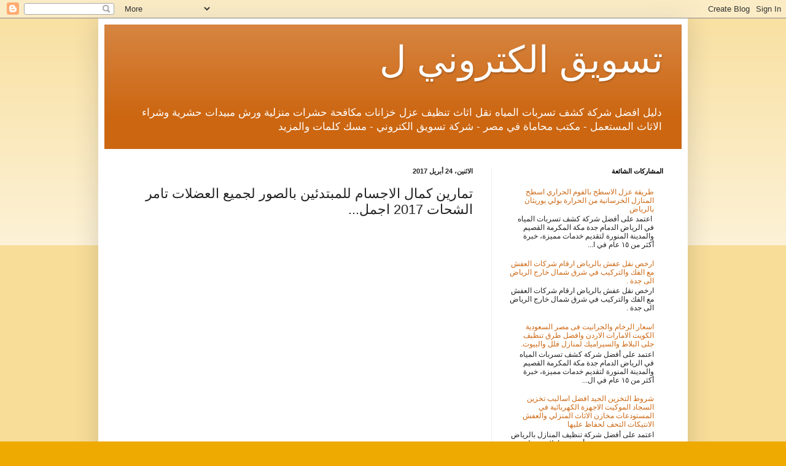

--- FILE ---
content_type: text/html; charset=UTF-8
request_url: https://waterleaksriyadh.blogspot.com/2017/04/2017_24.html
body_size: 15047
content:
<!DOCTYPE html>
<html class='v2' dir='rtl' lang='ar'>
<head>
<link href='https://www.blogger.com/static/v1/widgets/2370241452-css_bundle_v2_rtl.css' rel='stylesheet' type='text/css'/>
<meta content='width=1100' name='viewport'/>
<meta content='text/html; charset=UTF-8' http-equiv='Content-Type'/>
<meta content='blogger' name='generator'/>
<link href='https://waterleaksriyadh.blogspot.com/favicon.ico' rel='icon' type='image/x-icon'/>
<link href='https://waterleaksriyadh.blogspot.com/2017/04/2017_24.html' rel='canonical'/>
<link rel="alternate" type="application/atom+xml" title="تسويق الكتروني ل - Atom" href="https://waterleaksriyadh.blogspot.com/feeds/posts/default" />
<link rel="alternate" type="application/rss+xml" title="تسويق الكتروني ل - RSS" href="https://waterleaksriyadh.blogspot.com/feeds/posts/default?alt=rss" />
<link rel="service.post" type="application/atom+xml" title="تسويق الكتروني ل - Atom" href="https://www.blogger.com/feeds/1542824480455428508/posts/default" />

<link rel="alternate" type="application/atom+xml" title="تسويق الكتروني ل - Atom" href="https://waterleaksriyadh.blogspot.com/feeds/8505269837463202606/comments/default" />
<!--Can't find substitution for tag [blog.ieCssRetrofitLinks]-->
<link href='https://i.ytimg.com/vi/-N1k0g27hGw/hqdefault.jpg' rel='image_src'/>
<meta content='https://waterleaksriyadh.blogspot.com/2017/04/2017_24.html' property='og:url'/>
<meta content='تمارين كمال الاجسام للمبتدئين بالصور لجميع العضلات تامر الشحات 2017 اجمل...' property='og:title'/>
<meta content='دليل افضل شركة كشف تسربات المياه نقل اثاث تنظيف عزل خزانات مكافحة حشرات' property='og:description'/>
<meta content='https://lh3.googleusercontent.com/blogger_img_proxy/AEn0k_sHwTAcAdg2GXr75R_E2OSzZJ7NvlrpYRpEXVXbN_X4kLId2hI-RMz-3NoqilScX7xxSbSzU05Vf2h-1kQ0cn-sckOy2FQV2YApUpvtkY30GSCV6Q=w1200-h630-n-k-no-nu' property='og:image'/>
<title>تسويق الكتروني ل: تمارين كمال الاجسام للمبتدئين بالصور لجميع العضلات تامر الشحات 2017 اجمل...</title>
<style id='page-skin-1' type='text/css'><!--
/*
-----------------------------------------------
Blogger Template Style
Name:     Simple
Designer: Blogger
URL:      www.blogger.com
----------------------------------------------- */
/* Content
----------------------------------------------- */
body {
font: normal normal 12px Arial, Tahoma, Helvetica, FreeSans, sans-serif;
color: #222222;
background: #eeaa00 none repeat scroll top left;
padding: 0 40px 40px 40px;
}
html body .region-inner {
min-width: 0;
max-width: 100%;
width: auto;
}
h2 {
font-size: 22px;
}
a:link {
text-decoration:none;
color: #cc6611;
}
a:visited {
text-decoration:none;
color: #888888;
}
a:hover {
text-decoration:underline;
color: #ff9900;
}
.body-fauxcolumn-outer .fauxcolumn-inner {
background: transparent url(https://resources.blogblog.com/blogblog/data/1kt/simple/body_gradient_tile_light.png) repeat scroll top left;
_background-image: none;
}
.body-fauxcolumn-outer .cap-top {
position: absolute;
z-index: 1;
height: 400px;
width: 100%;
}
.body-fauxcolumn-outer .cap-top .cap-left {
width: 100%;
background: transparent url(https://resources.blogblog.com/blogblog/data/1kt/simple/gradients_light.png) repeat-x scroll top left;
_background-image: none;
}
.content-outer {
-moz-box-shadow: 0 0 40px rgba(0, 0, 0, .15);
-webkit-box-shadow: 0 0 5px rgba(0, 0, 0, .15);
-goog-ms-box-shadow: 0 0 10px #333333;
box-shadow: 0 0 40px rgba(0, 0, 0, .15);
margin-bottom: 1px;
}
.content-inner {
padding: 10px 10px;
}
.content-inner {
background-color: #ffffff;
}
/* Header
----------------------------------------------- */
.header-outer {
background: #cc6611 url(//www.blogblog.com/1kt/simple/gradients_light.png) repeat-x scroll 0 -400px;
_background-image: none;
}
.Header h1 {
font: normal normal 60px Arial, Tahoma, Helvetica, FreeSans, sans-serif;
color: #ffffff;
text-shadow: 1px 2px 3px rgba(0, 0, 0, .2);
}
.Header h1 a {
color: #ffffff;
}
.Header .description {
font-size: 140%;
color: #ffffff;
}
.header-inner .Header .titlewrapper {
padding: 22px 30px;
}
.header-inner .Header .descriptionwrapper {
padding: 0 30px;
}
/* Tabs
----------------------------------------------- */
.tabs-inner .section:first-child {
border-top: 0 solid #eeeeee;
}
.tabs-inner .section:first-child ul {
margin-top: -0;
border-top: 0 solid #eeeeee;
border-left: 0 solid #eeeeee;
border-right: 0 solid #eeeeee;
}
.tabs-inner .widget ul {
background: #f5f5f5 url(https://resources.blogblog.com/blogblog/data/1kt/simple/gradients_light.png) repeat-x scroll 0 -800px;
_background-image: none;
border-bottom: 1px solid #eeeeee;
margin-top: 0;
margin-left: -30px;
margin-right: -30px;
}
.tabs-inner .widget li a {
display: inline-block;
padding: .6em 1em;
font: normal normal 14px Arial, Tahoma, Helvetica, FreeSans, sans-serif;
color: #999999;
border-right: 1px solid #ffffff;
border-left: 1px solid #eeeeee;
}
.tabs-inner .widget li:first-child a {
border-right: none;
}
.tabs-inner .widget li.selected a, .tabs-inner .widget li a:hover {
color: #000000;
background-color: #eeeeee;
text-decoration: none;
}
/* Columns
----------------------------------------------- */
.main-outer {
border-top: 0 solid #eeeeee;
}
.fauxcolumn-left-outer .fauxcolumn-inner {
border-right: 1px solid #eeeeee;
}
.fauxcolumn-right-outer .fauxcolumn-inner {
border-left: 1px solid #eeeeee;
}
/* Headings
----------------------------------------------- */
div.widget > h2,
div.widget h2.title {
margin: 0 0 1em 0;
font: normal bold 11px Arial, Tahoma, Helvetica, FreeSans, sans-serif;
color: #000000;
}
/* Widgets
----------------------------------------------- */
.widget .zippy {
color: #999999;
text-shadow: 2px 2px 1px rgba(0, 0, 0, .1);
}
.widget .popular-posts ul {
list-style: none;
}
/* Posts
----------------------------------------------- */
h2.date-header {
font: normal bold 11px Arial, Tahoma, Helvetica, FreeSans, sans-serif;
}
.date-header span {
background-color: transparent;
color: #222222;
padding: inherit;
letter-spacing: inherit;
margin: inherit;
}
.main-inner {
padding-top: 30px;
padding-bottom: 30px;
}
.main-inner .column-center-inner {
padding: 0 15px;
}
.main-inner .column-center-inner .section {
margin: 0 15px;
}
.post {
margin: 0 0 25px 0;
}
h3.post-title, .comments h4 {
font: normal normal 22px Arial, Tahoma, Helvetica, FreeSans, sans-serif;
margin: .75em 0 0;
}
.post-body {
font-size: 110%;
line-height: 1.4;
position: relative;
}
.post-body img, .post-body .tr-caption-container, .Profile img, .Image img,
.BlogList .item-thumbnail img {
padding: 2px;
background: #ffffff;
border: 1px solid #eeeeee;
-moz-box-shadow: 1px 1px 5px rgba(0, 0, 0, .1);
-webkit-box-shadow: 1px 1px 5px rgba(0, 0, 0, .1);
box-shadow: 1px 1px 5px rgba(0, 0, 0, .1);
}
.post-body img, .post-body .tr-caption-container {
padding: 5px;
}
.post-body .tr-caption-container {
color: #222222;
}
.post-body .tr-caption-container img {
padding: 0;
background: transparent;
border: none;
-moz-box-shadow: 0 0 0 rgba(0, 0, 0, .1);
-webkit-box-shadow: 0 0 0 rgba(0, 0, 0, .1);
box-shadow: 0 0 0 rgba(0, 0, 0, .1);
}
.post-header {
margin: 0 0 1.5em;
line-height: 1.6;
font-size: 90%;
}
.post-footer {
margin: 20px -2px 0;
padding: 5px 10px;
color: #666666;
background-color: #f9f9f9;
border-bottom: 1px solid #eeeeee;
line-height: 1.6;
font-size: 90%;
}
#comments .comment-author {
padding-top: 1.5em;
border-top: 1px solid #eeeeee;
background-position: 0 1.5em;
}
#comments .comment-author:first-child {
padding-top: 0;
border-top: none;
}
.avatar-image-container {
margin: .2em 0 0;
}
#comments .avatar-image-container img {
border: 1px solid #eeeeee;
}
/* Comments
----------------------------------------------- */
.comments .comments-content .icon.blog-author {
background-repeat: no-repeat;
background-image: url([data-uri]);
}
.comments .comments-content .loadmore a {
border-top: 1px solid #999999;
border-bottom: 1px solid #999999;
}
.comments .comment-thread.inline-thread {
background-color: #f9f9f9;
}
.comments .continue {
border-top: 2px solid #999999;
}
/* Accents
---------------------------------------------- */
.section-columns td.columns-cell {
border-right: 1px solid #eeeeee;
}
.blog-pager {
background: transparent none no-repeat scroll top center;
}
.blog-pager-older-link, .home-link,
.blog-pager-newer-link {
background-color: #ffffff;
padding: 5px;
}
.footer-outer {
border-top: 0 dashed #bbbbbb;
}
/* Mobile
----------------------------------------------- */
body.mobile  {
background-size: auto;
}
.mobile .body-fauxcolumn-outer {
background: transparent none repeat scroll top left;
}
.mobile .body-fauxcolumn-outer .cap-top {
background-size: 100% auto;
}
.mobile .content-outer {
-webkit-box-shadow: 0 0 3px rgba(0, 0, 0, .15);
box-shadow: 0 0 3px rgba(0, 0, 0, .15);
}
.mobile .tabs-inner .widget ul {
margin-left: 0;
margin-right: 0;
}
.mobile .post {
margin: 0;
}
.mobile .main-inner .column-center-inner .section {
margin: 0;
}
.mobile .date-header span {
padding: 0.1em 10px;
margin: 0 -10px;
}
.mobile h3.post-title {
margin: 0;
}
.mobile .blog-pager {
background: transparent none no-repeat scroll top center;
}
.mobile .footer-outer {
border-top: none;
}
.mobile .main-inner, .mobile .footer-inner {
background-color: #ffffff;
}
.mobile-index-contents {
color: #222222;
}
.mobile-link-button {
background-color: #cc6611;
}
.mobile-link-button a:link, .mobile-link-button a:visited {
color: #ffffff;
}
.mobile .tabs-inner .section:first-child {
border-top: none;
}
.mobile .tabs-inner .PageList .widget-content {
background-color: #eeeeee;
color: #000000;
border-top: 1px solid #eeeeee;
border-bottom: 1px solid #eeeeee;
}
.mobile .tabs-inner .PageList .widget-content .pagelist-arrow {
border-right: 1px solid #eeeeee;
}

--></style>
<style id='template-skin-1' type='text/css'><!--
body {
min-width: 960px;
}
.content-outer, .content-fauxcolumn-outer, .region-inner {
min-width: 960px;
max-width: 960px;
_width: 960px;
}
.main-inner .columns {
padding-left: 0px;
padding-right: 310px;
}
.main-inner .fauxcolumn-center-outer {
left: 0px;
right: 310px;
/* IE6 does not respect left and right together */
_width: expression(this.parentNode.offsetWidth -
parseInt("0px") -
parseInt("310px") + 'px');
}
.main-inner .fauxcolumn-left-outer {
width: 0px;
}
.main-inner .fauxcolumn-right-outer {
width: 310px;
}
.main-inner .column-left-outer {
width: 0px;
right: 100%;
margin-left: -0px;
}
.main-inner .column-right-outer {
width: 310px;
margin-right: -310px;
}
#layout {
min-width: 0;
}
#layout .content-outer {
min-width: 0;
width: 800px;
}
#layout .region-inner {
min-width: 0;
width: auto;
}
body#layout div.add_widget {
padding: 8px;
}
body#layout div.add_widget a {
margin-left: 32px;
}
--></style>
<link href='https://www.blogger.com/dyn-css/authorization.css?targetBlogID=1542824480455428508&amp;zx=d34c1318-6109-41a6-be4e-a09fe645601c' media='none' onload='if(media!=&#39;all&#39;)media=&#39;all&#39;' rel='stylesheet'/><noscript><link href='https://www.blogger.com/dyn-css/authorization.css?targetBlogID=1542824480455428508&amp;zx=d34c1318-6109-41a6-be4e-a09fe645601c' rel='stylesheet'/></noscript>
<meta name='google-adsense-platform-account' content='ca-host-pub-1556223355139109'/>
<meta name='google-adsense-platform-domain' content='blogspot.com'/>

</head>
<body class='loading variant-bold'>
<div class='navbar section' id='navbar' name='Navbar'><div class='widget Navbar' data-version='1' id='Navbar1'><script type="text/javascript">
    function setAttributeOnload(object, attribute, val) {
      if(window.addEventListener) {
        window.addEventListener('load',
          function(){ object[attribute] = val; }, false);
      } else {
        window.attachEvent('onload', function(){ object[attribute] = val; });
      }
    }
  </script>
<div id="navbar-iframe-container"></div>
<script type="text/javascript" src="https://apis.google.com/js/platform.js"></script>
<script type="text/javascript">
      gapi.load("gapi.iframes:gapi.iframes.style.bubble", function() {
        if (gapi.iframes && gapi.iframes.getContext) {
          gapi.iframes.getContext().openChild({
              url: 'https://www.blogger.com/navbar/1542824480455428508?po\x3d8505269837463202606\x26origin\x3dhttps://waterleaksriyadh.blogspot.com',
              where: document.getElementById("navbar-iframe-container"),
              id: "navbar-iframe"
          });
        }
      });
    </script><script type="text/javascript">
(function() {
var script = document.createElement('script');
script.type = 'text/javascript';
script.src = '//pagead2.googlesyndication.com/pagead/js/google_top_exp.js';
var head = document.getElementsByTagName('head')[0];
if (head) {
head.appendChild(script);
}})();
</script>
</div></div>
<div class='body-fauxcolumns'>
<div class='fauxcolumn-outer body-fauxcolumn-outer'>
<div class='cap-top'>
<div class='cap-left'></div>
<div class='cap-right'></div>
</div>
<div class='fauxborder-left'>
<div class='fauxborder-right'></div>
<div class='fauxcolumn-inner'>
</div>
</div>
<div class='cap-bottom'>
<div class='cap-left'></div>
<div class='cap-right'></div>
</div>
</div>
</div>
<div class='content'>
<div class='content-fauxcolumns'>
<div class='fauxcolumn-outer content-fauxcolumn-outer'>
<div class='cap-top'>
<div class='cap-left'></div>
<div class='cap-right'></div>
</div>
<div class='fauxborder-left'>
<div class='fauxborder-right'></div>
<div class='fauxcolumn-inner'>
</div>
</div>
<div class='cap-bottom'>
<div class='cap-left'></div>
<div class='cap-right'></div>
</div>
</div>
</div>
<div class='content-outer'>
<div class='content-cap-top cap-top'>
<div class='cap-left'></div>
<div class='cap-right'></div>
</div>
<div class='fauxborder-left content-fauxborder-left'>
<div class='fauxborder-right content-fauxborder-right'></div>
<div class='content-inner'>
<header>
<div class='header-outer'>
<div class='header-cap-top cap-top'>
<div class='cap-left'></div>
<div class='cap-right'></div>
</div>
<div class='fauxborder-left header-fauxborder-left'>
<div class='fauxborder-right header-fauxborder-right'></div>
<div class='region-inner header-inner'>
<div class='header section' id='header' name='Header'><div class='widget Header' data-version='1' id='Header1'>
<div id='header-inner'>
<div class='titlewrapper'>
<h1 class='title'>
<a href='https://waterleaksriyadh.blogspot.com/'>
تسويق الكتروني ل
</a>
</h1>
</div>
<div class='descriptionwrapper'>
<p class='description'><span>دليل افضل شركة كشف تسربات المياه نقل اثاث تنظيف عزل خزانات مكافحة حشرات منزلية ورش مبيدات حشرية وشراء الاثاث المستعمل - مكتب محاماة في مصر - شركة تسويق الكتروني - مسك كلمات والمزيد</span></p>
</div>
</div>
</div></div>
</div>
</div>
<div class='header-cap-bottom cap-bottom'>
<div class='cap-left'></div>
<div class='cap-right'></div>
</div>
</div>
</header>
<div class='tabs-outer'>
<div class='tabs-cap-top cap-top'>
<div class='cap-left'></div>
<div class='cap-right'></div>
</div>
<div class='fauxborder-left tabs-fauxborder-left'>
<div class='fauxborder-right tabs-fauxborder-right'></div>
<div class='region-inner tabs-inner'>
<div class='tabs no-items section' id='crosscol' name='عبر الأعمدة'></div>
<div class='tabs no-items section' id='crosscol-overflow' name='Cross-Column 2'></div>
</div>
</div>
<div class='tabs-cap-bottom cap-bottom'>
<div class='cap-left'></div>
<div class='cap-right'></div>
</div>
</div>
<div class='main-outer'>
<div class='main-cap-top cap-top'>
<div class='cap-left'></div>
<div class='cap-right'></div>
</div>
<div class='fauxborder-left main-fauxborder-left'>
<div class='fauxborder-right main-fauxborder-right'></div>
<div class='region-inner main-inner'>
<div class='columns fauxcolumns'>
<div class='fauxcolumn-outer fauxcolumn-center-outer'>
<div class='cap-top'>
<div class='cap-left'></div>
<div class='cap-right'></div>
</div>
<div class='fauxborder-left'>
<div class='fauxborder-right'></div>
<div class='fauxcolumn-inner'>
</div>
</div>
<div class='cap-bottom'>
<div class='cap-left'></div>
<div class='cap-right'></div>
</div>
</div>
<div class='fauxcolumn-outer fauxcolumn-left-outer'>
<div class='cap-top'>
<div class='cap-left'></div>
<div class='cap-right'></div>
</div>
<div class='fauxborder-left'>
<div class='fauxborder-right'></div>
<div class='fauxcolumn-inner'>
</div>
</div>
<div class='cap-bottom'>
<div class='cap-left'></div>
<div class='cap-right'></div>
</div>
</div>
<div class='fauxcolumn-outer fauxcolumn-right-outer'>
<div class='cap-top'>
<div class='cap-left'></div>
<div class='cap-right'></div>
</div>
<div class='fauxborder-left'>
<div class='fauxborder-right'></div>
<div class='fauxcolumn-inner'>
</div>
</div>
<div class='cap-bottom'>
<div class='cap-left'></div>
<div class='cap-right'></div>
</div>
</div>
<!-- corrects IE6 width calculation -->
<div class='columns-inner'>
<div class='column-center-outer'>
<div class='column-center-inner'>
<div class='main section' id='main' name='رئيسي'><div class='widget Blog' data-version='1' id='Blog1'>
<div class='blog-posts hfeed'>

          <div class="date-outer">
        
<h2 class='date-header'><span>الاثنين&#1548; 24 أبريل 2017</span></h2>

          <div class="date-posts">
        
<div class='post-outer'>
<div class='post hentry uncustomized-post-template' itemprop='blogPost' itemscope='itemscope' itemtype='http://schema.org/BlogPosting'>
<meta content='https://i.ytimg.com/vi/-N1k0g27hGw/hqdefault.jpg' itemprop='image_url'/>
<meta content='1542824480455428508' itemprop='blogId'/>
<meta content='8505269837463202606' itemprop='postId'/>
<a name='8505269837463202606'></a>
<h3 class='post-title entry-title' itemprop='name'>
تمارين كمال الاجسام للمبتدئين بالصور لجميع العضلات تامر الشحات 2017 اجمل...
</h3>
<div class='post-header'>
<div class='post-header-line-1'></div>
</div>
<div class='post-body entry-content' id='post-body-8505269837463202606' itemprop='description articleBody'>
<div dir="rtl" style="text-align: right;" trbidi="on"><iframe allowfullscreen="" frameborder="0" height="344" src="https://www.youtube.com/embed/-N1k0g27hGw" width="459"></iframe></div>
<div style='clear: both;'></div>
</div>
<div class='post-footer'>
<div class='post-footer-line post-footer-line-1'>
<span class='post-author vcard'>
مرسلة بواسطة
<span class='fn' itemprop='author' itemscope='itemscope' itemtype='http://schema.org/Person'>
<meta content='https://www.blogger.com/profile/10904430436228844217' itemprop='url'/>
<a class='g-profile' href='https://www.blogger.com/profile/10904430436228844217' rel='author' title='author profile'>
<span itemprop='name'>tamer Ahmed</span>
</a>
</span>
</span>
<span class='post-timestamp'>
في
<meta content='https://waterleaksriyadh.blogspot.com/2017/04/2017_24.html' itemprop='url'/>
<a class='timestamp-link' href='https://waterleaksriyadh.blogspot.com/2017/04/2017_24.html' rel='bookmark' title='permanent link'><abbr class='published' itemprop='datePublished' title='2017-04-24T00:46:00-07:00'>12:46 ص</abbr></a>
</span>
<span class='post-comment-link'>
</span>
<span class='post-icons'>
<span class='item-control blog-admin pid-2047430192'>
<a href='https://www.blogger.com/post-edit.g?blogID=1542824480455428508&postID=8505269837463202606&from=pencil' title='تعديل الرسالة'>
<img alt='' class='icon-action' height='18' src='https://resources.blogblog.com/img/icon18_edit_allbkg.gif' width='18'/>
</a>
</span>
</span>
<div class='post-share-buttons goog-inline-block'>
<a class='goog-inline-block share-button sb-email' href='https://www.blogger.com/share-post.g?blogID=1542824480455428508&postID=8505269837463202606&target=email' target='_blank' title='إرسال بالبريد الإلكتروني'><span class='share-button-link-text'>إرسال بالبريد الإلكتروني</span></a><a class='goog-inline-block share-button sb-blog' href='https://www.blogger.com/share-post.g?blogID=1542824480455428508&postID=8505269837463202606&target=blog' onclick='window.open(this.href, "_blank", "height=270,width=475"); return false;' target='_blank' title='كتابة مدونة حول هذه المشاركة'><span class='share-button-link-text'>كتابة مدونة حول هذه المشاركة</span></a><a class='goog-inline-block share-button sb-twitter' href='https://www.blogger.com/share-post.g?blogID=1542824480455428508&postID=8505269837463202606&target=twitter' target='_blank' title='‏المشاركة على X'><span class='share-button-link-text'>&#8207;المشاركة على X</span></a><a class='goog-inline-block share-button sb-facebook' href='https://www.blogger.com/share-post.g?blogID=1542824480455428508&postID=8505269837463202606&target=facebook' onclick='window.open(this.href, "_blank", "height=430,width=640"); return false;' target='_blank' title='‏المشاركة في Facebook'><span class='share-button-link-text'>&#8207;المشاركة في Facebook</span></a><a class='goog-inline-block share-button sb-pinterest' href='https://www.blogger.com/share-post.g?blogID=1542824480455428508&postID=8505269837463202606&target=pinterest' target='_blank' title='‏المشاركة على Pinterest'><span class='share-button-link-text'>&#8207;المشاركة على Pinterest</span></a>
</div>
</div>
<div class='post-footer-line post-footer-line-2'>
<span class='post-labels'>
</span>
</div>
<div class='post-footer-line post-footer-line-3'>
<span class='post-location'>
</span>
</div>
</div>
</div>
<div class='comments' id='comments'>
<a name='comments'></a>
<h4>ليست هناك تعليقات:</h4>
<div id='Blog1_comments-block-wrapper'>
<dl class='avatar-comment-indent' id='comments-block'>
</dl>
</div>
<p class='comment-footer'>
<div class='comment-form'>
<a name='comment-form'></a>
<h4 id='comment-post-message'>إرسال تعليق</h4>
<p>
</p>
<a href='https://www.blogger.com/comment/frame/1542824480455428508?po=8505269837463202606&hl=ar&saa=85391&origin=https://waterleaksriyadh.blogspot.com' id='comment-editor-src'></a>
<iframe allowtransparency='true' class='blogger-iframe-colorize blogger-comment-from-post' frameborder='0' height='410px' id='comment-editor' name='comment-editor' src='' width='100%'></iframe>
<script src='https://www.blogger.com/static/v1/jsbin/2830521187-comment_from_post_iframe.js' type='text/javascript'></script>
<script type='text/javascript'>
      BLOG_CMT_createIframe('https://www.blogger.com/rpc_relay.html');
    </script>
</div>
</p>
</div>
</div>

        </div></div>
      
</div>
<div class='blog-pager' id='blog-pager'>
<span id='blog-pager-newer-link'>
<a class='blog-pager-newer-link' href='https://waterleaksriyadh.blogspot.com/2017/04/2017_27.html' id='Blog1_blog-pager-newer-link' title='رسالة أحدث'>رسالة أحدث</a>
</span>
<span id='blog-pager-older-link'>
<a class='blog-pager-older-link' href='https://waterleaksriyadh.blogspot.com/2017/04/2017_57.html' id='Blog1_blog-pager-older-link' title='رسالة أقدم'>رسالة أقدم</a>
</span>
<a class='home-link' href='https://waterleaksriyadh.blogspot.com/'>الصفحة الرئيسية</a>
</div>
<div class='clear'></div>
<div class='post-feeds'>
<div class='feed-links'>
الاشتراك في:
<a class='feed-link' href='https://waterleaksriyadh.blogspot.com/feeds/8505269837463202606/comments/default' target='_blank' type='application/atom+xml'>تعليقات الرسالة (Atom)</a>
</div>
</div>
</div></div>
</div>
</div>
<div class='column-left-outer'>
<div class='column-left-inner'>
<aside>
</aside>
</div>
</div>
<div class='column-right-outer'>
<div class='column-right-inner'>
<aside>
<div class='sidebar section' id='sidebar-right-1'><div class='widget PopularPosts' data-version='1' id='PopularPosts1'>
<h2>المشاركات الشائعة</h2>
<div class='widget-content popular-posts'>
<ul>
<li>
<div class='item-content'>
<div class='item-title'><a href='https://waterleaksriyadh.blogspot.com/2016/12/blog-post.html'>طريقة عزل الاسطح بالفوم الحراري اسطح المنازل الخرسانية من الحرارة بولي يوريثان بالرياض</a></div>
<div class='item-snippet'>&#160;اعتمد على أفضل شركة كشف تسربات المياه في الرياض الدمام جدة مكة المكرمة القصيم والمدينة المنورة لتقديم خدمات مميزة&#1548; خبرة أكثر من ١٥ عام في ا...</div>
</div>
<div style='clear: both;'></div>
</li>
<li>
<div class='item-content'>
<div class='item-title'><a href='https://waterleaksriyadh.blogspot.com/2017/06/blog-post_23.html'>ارخص نقل عفش بالرياض ارقام شركات العفش مع الفك والتركيب في شرق شمال خارج الرياض الى جدة .</a></div>
<div class='item-snippet'>ارخص نقل عفش بالرياض ارقام شركات العفش مع الفك والتركيب في شرق شمال خارج الرياض الى جدة .</div>
</div>
<div style='clear: both;'></div>
</li>
<li>
<div class='item-content'>
<div class='item-title'><a href='https://waterleaksriyadh.blogspot.com/2017/11/2018.html'>اسعار الرخام والجرانيت فى مصر السعودية الكويت الامارات الاردن   وافضل طرق تنظيف جلى البلاط والسيراميك لمنازل فلل والبيوت.</a></div>
<div class='item-snippet'>اعتمد على أفضل شركة كشف تسربات المياه في الرياض الدمام جدة مكة المكرمة القصيم والمدينة المنورة لتقديم خدمات مميزة&#1548; خبرة أكثر من ١٥ عام في ال...</div>
</div>
<div style='clear: both;'></div>
</li>
<li>
<div class='item-content'>
<div class='item-title'><a href='https://waterleaksriyadh.blogspot.com/2017/11/blog-post.html'>شروط التخزين الجيد افضل اساليب تخزين السجاد الموكيت الاجهزة الكهربائية في المستودعات مخازن الاثاث المنزلي والعفش الانتيكات التحف لحفاظ عليها</a></div>
<div class='item-snippet'>اعتمد على أفضل شركة تنظيف المنازل بالرياض  مجربه رخيصة معتمدة وأحسن عاملات منزلية مجربة ومحترفة وعمالة فلبينية كلين مع الضمان&#1548; خبرة أكثر من ...</div>
</div>
<div style='clear: both;'></div>
</li>
<li>
<div class='item-content'>
<div class='item-thumbnail'>
<a href='https://waterleaksriyadh.blogspot.com/2017/03/blog-post_33.html' target='_blank'>
<img alt='' border='0' src='https://lh3.googleusercontent.com/blogger_img_proxy/AEn0k_tzB2gnbfwy77Csu0tFqyJjsj6HDis7S5s7_28ajd2Jh6y526oUjKUwg1exMRiedodRLEl11UZsGE9XXbDLq9gmzQiIj3UMumVhm4s_RO1tEWdjOQ=w72-h72-n-k-no-nu'/>
</a>
</div>
<div class='item-title'><a href='https://waterleaksriyadh.blogspot.com/2017/03/blog-post_33.html'>فوائد زهرة الماسة استخدامات عشبة ماسة لعلاج حصي الكلي عسر الهضم ديدان ال...</a></div>
<div class='item-snippet'>
</div>
</div>
<div style='clear: both;'></div>
</li>
<li>
<div class='item-content'>
<div class='item-thumbnail'>
<a href='https://waterleaksriyadh.blogspot.com/2017/03/blog-post_99.html' target='_blank'>
<img alt='' border='0' src='https://lh3.googleusercontent.com/blogger_img_proxy/AEn0k_v4D92PbgGspQ4ft3dIj3z90vP2scTgC9DwnQC3aVb_OUfyUV0uVVo37e6aAglRT_VCeUn4oi4snFRUwvqsS33NWFucdDsX49x1Fd3Y2ZGdKB-_XQ=w72-h72-n-k-no-nu'/>
</a>
</div>
<div class='item-title'><a href='https://waterleaksriyadh.blogspot.com/2017/03/blog-post_99.html'>فوائد تين الفيل للزواج لعلاج الضعف الجنسي استخدامات بذور المغص الشديد عر...</a></div>
<div class='item-snippet'>
</div>
</div>
<div style='clear: both;'></div>
</li>
<li>
<div class='item-content'>
<div class='item-thumbnail'>
<a href='https://waterleaksriyadh.blogspot.com/2017/07/blog-post_656.html' target='_blank'>
<img alt='' border='0' src='https://blogger.googleusercontent.com/img/b/R29vZ2xl/AVvXsEhl2fej788Lv6X_8S5CqCeIpgkT6KI2kYIzZhiPYUIY4TwfokjJGOfUcBZdsA3oLnNS6wmJuIfFgEaUao1fwYabBHxrrLHL4ox6Pl-k5yLr4CmGM46hOujTLegykZO6kyM3rW19CNbbLy0/w72-h72-p-k-no-nu/%25D8%25B1%25D8%25AC%25D9%258A%25D9%2585-%25D8%25B3%25D8%25B1%25D9%258A%25D8%25B9-%25D8%25A7%25D9%2584%25D9%2585%25D9%2581%25D8%25B9%25D9%2588%25D9%2584-%25D9%2584%25D9%2584%25D9%2583%25D8%25B1%25D8%25B4-%25D9%2588%25D8%25A7%25D9%2584%25D8%25A7%25D9%2581%25D8%25AE%25D8%25A7%25D8%25B0-%25D9%2581%25D9%258A-%25D8%25A7%25D8%25B3%25D8%25A8%25D9%2588%25D8%25B9-%25D9%2588%25D8%25A7%25D9%2584%25D8%25AA%25D8%25AE%25D9%2584%25D8%25B5-%25D9%2585%25D9%2586-%25D8%25AA%25D8%25B1%25D9%2587%25D9%2584%25D8%25A7%25D8%25AA-%25D8%25A7%25D9%2584%25D8%25A8%25D8%25B7%25D9%2586-%25D9%2588%25D8%25A7%25D9%2584%25D8%25AE%25D8%25B5%25D8%25B1-%25D8%25A8%25D8%25B3%25D8%25B1%25D8%25B9%25D8%25A9..jpg'/>
</a>
</div>
<div class='item-title'><a href='https://waterleaksriyadh.blogspot.com/2017/07/blog-post_656.html'>رجيم سريع المفعول للكرش والافخاذ في اسبوع والتخلص من ترهلات البطن والخصر بسرعة.</a></div>
<div class='item-snippet'>      رجيم سريع المفعول للكرش والافخاذ في اسبوع والتخلص من ترهلات البطن والخصر بسرعة.   رجيم سريع المفعول للكرش والافخاذ كثيرا ما نبحث عن رج...</div>
</div>
<div style='clear: both;'></div>
</li>
<li>
<div class='item-content'>
<div class='item-title'><a href='https://waterleaksriyadh.blogspot.com/2017/07/blog-post_509.html'>فوائد العرعر عشبة زيت نبات العرعار للجنس للزواج للشعر للسحر للحمل للمعدة للبشرة الوجه للسيلوليت للجلطة.</a></div>
<div class='item-snippet'>فوائد العرعر عشبة زيت نبات العرعار للجنس للزواج للشعر للسحر للحمل للمعدة للبشرة الوجه للسيلوليت للجلطة.</div>
</div>
<div style='clear: both;'></div>
</li>
<li>
<div class='item-content'>
<div class='item-title'><a href='https://waterleaksriyadh.blogspot.com/2017/07/blog-post_11.html'>فوائد عشبة دمسيسة نبات الدمسيسة للتخسيس والحمل للحمل و طريقة استخدام وصفات وخلطات لعلاج الامراض.</a></div>
<div class='item-snippet'>فوائد عشبة دمسيسة نبات الدمسيسة للتخسيس والحمل للحمل و طريقة استخدام وصفات وخلطات لعلاج الامراض.</div>
</div>
<div style='clear: both;'></div>
</li>
<li>
<div class='item-content'>
<div class='item-thumbnail'>
<a href='https://waterleaksriyadh.blogspot.com/2019/01/cairo-trips-from-el-gouna-starting-at.html' target='_blank'>
<img alt='' border='0' src='https://blogger.googleusercontent.com/img/b/R29vZ2xl/AVvXsEjh7BXdipNPOOo4GsdrPAY9J8yQPHz6UOhbPN9ZwmaaEsHu_haQAhYnaMivnOVuKokYxplQrNL3S97POJDlthU-RFTe89pLI6uSHeXAoRNElCzKKbGhdHWsy87eUmhuc87haSVjABHWFUM/w72-h72-p-k-no-nu/cairo+trips+from+el+gouna.jpg'/>
</a>
</div>
<div class='item-title'><a href='https://waterleaksriyadh.blogspot.com/2019/01/cairo-trips-from-el-gouna-starting-at.html'>cairo trips from el gouna starting at $ 88.00, equivalent to 1600 EGP</a></div>
<div class='item-snippet'>  cairo trips from el gouna   cairo trips from el gouna During your stay in the tourist village of El Gouna, you can enjoy a fun trip to Cai...</div>
</div>
<div style='clear: both;'></div>
</li>
</ul>
<div class='clear'></div>
</div>
</div><div class='widget Translate' data-version='1' id='Translate1'>
<h2 class='title'>Translate</h2>
<div id='google_translate_element'></div>
<script>
    function googleTranslateElementInit() {
      new google.translate.TranslateElement({
        pageLanguage: 'ar',
        autoDisplay: 'true',
        layout: google.translate.TranslateElement.InlineLayout.VERTICAL
      }, 'google_translate_element');
    }
  </script>
<script src='//translate.google.com/translate_a/element.js?cb=googleTranslateElementInit'></script>
<div class='clear'></div>
</div><div class='widget PageList' data-version='1' id='PageList1'>
<h2>الصفحات</h2>
<div class='widget-content'>
<ul>
<li>
<a href='https://waterleaksriyadh.blogspot.com/'>الصفحة الرئيسية</a>
</li>
<li>
<a href='https://waterleaksriyadh.blogspot.com/p/about-us.html'>About Us</a>
</li>
<li>
<a href='https://waterleaksriyadh.blogspot.com/p/contact-us.html'>Contact us</a>
</li>
<li>
<a href='https://waterleaksriyadh.blogspot.com/p/privacy-policy.html'>Privacy Policy</a>
</li>
<li>
<a href='https://waterleaksriyadh.blogspot.com/p/terms-of-use-agreement.html'>terms of use agreement</a>
</li>
<li>
<a href='https://waterleaksriyadh.blogspot.com/p/site-map.html'>site map</a>
</li>
</ul>
<div class='clear'></div>
</div>
</div><div class='widget Profile' data-version='1' id='Profile1'>
<h2>من أنا</h2>
<div class='widget-content'>
<a href='https://www.blogger.com/profile/10904430436228844217'><img alt='صورتي' class='profile-img' height='21' src='//blogger.googleusercontent.com/img/b/R29vZ2xl/AVvXsEiIsSigYKP3VPiTsVYQnjnL0CfmqgfIHSS8vUhKZE_8AO8HBvJeLPTH-5yGkv0K5yQnaQ_Olwf3EnKFjsl93oGv9LwnEslWM4XvuNLejwf-11f2Oab7oeflJDEb23m2/s220/hurghada-excursions-logo.png' width='80'/></a>
<dl class='profile-datablock'>
<dt class='profile-data'>
<a class='profile-name-link g-profile' href='https://www.blogger.com/profile/10904430436228844217' rel='author' style='background-image: url(//www.blogger.com/img/logo-16.png);'>
tamer Ahmed
</a>
</dt>
<dd class='profile-textblock'>We provide you the best prices for Hurghada Excursions to visit tourist place, contact us now to book your trip Mobile or Whatsapp: +201112596434</dd>
</dl>
<a class='profile-link' href='https://www.blogger.com/profile/10904430436228844217' rel='author'>عرض الملف الشخصي الكامل الخاص بي</a>
<div class='clear'></div>
</div>
</div><div class='widget BlogArchive' data-version='1' id='BlogArchive1'>
<h2>أرشيف المدونة الإلكترونية</h2>
<div class='widget-content'>
<div id='ArchiveList'>
<div id='BlogArchive1_ArchiveList'>
<ul class='hierarchy'>
<li class='archivedate collapsed'>
<a class='toggle' href='javascript:void(0)'>
<span class='zippy'>

        &#9668;&#160;
      
</span>
</a>
<a class='post-count-link' href='https://waterleaksriyadh.blogspot.com/2020/'>
2020
</a>
<span class='post-count' dir='ltr'>(1)</span>
<ul class='hierarchy'>
<li class='archivedate collapsed'>
<a class='toggle' href='javascript:void(0)'>
<span class='zippy'>

        &#9668;&#160;
      
</span>
</a>
<a class='post-count-link' href='https://waterleaksriyadh.blogspot.com/2020/11/'>
نوفمبر
</a>
<span class='post-count' dir='ltr'>(1)</span>
</li>
</ul>
</li>
</ul>
<ul class='hierarchy'>
<li class='archivedate collapsed'>
<a class='toggle' href='javascript:void(0)'>
<span class='zippy'>

        &#9668;&#160;
      
</span>
</a>
<a class='post-count-link' href='https://waterleaksriyadh.blogspot.com/2019/'>
2019
</a>
<span class='post-count' dir='ltr'>(6)</span>
<ul class='hierarchy'>
<li class='archivedate collapsed'>
<a class='toggle' href='javascript:void(0)'>
<span class='zippy'>

        &#9668;&#160;
      
</span>
</a>
<a class='post-count-link' href='https://waterleaksriyadh.blogspot.com/2019/06/'>
يونيو
</a>
<span class='post-count' dir='ltr'>(2)</span>
</li>
</ul>
<ul class='hierarchy'>
<li class='archivedate collapsed'>
<a class='toggle' href='javascript:void(0)'>
<span class='zippy'>

        &#9668;&#160;
      
</span>
</a>
<a class='post-count-link' href='https://waterleaksriyadh.blogspot.com/2019/02/'>
فبراير
</a>
<span class='post-count' dir='ltr'>(3)</span>
</li>
</ul>
<ul class='hierarchy'>
<li class='archivedate collapsed'>
<a class='toggle' href='javascript:void(0)'>
<span class='zippy'>

        &#9668;&#160;
      
</span>
</a>
<a class='post-count-link' href='https://waterleaksriyadh.blogspot.com/2019/01/'>
يناير
</a>
<span class='post-count' dir='ltr'>(1)</span>
</li>
</ul>
</li>
</ul>
<ul class='hierarchy'>
<li class='archivedate collapsed'>
<a class='toggle' href='javascript:void(0)'>
<span class='zippy'>

        &#9668;&#160;
      
</span>
</a>
<a class='post-count-link' href='https://waterleaksriyadh.blogspot.com/2018/'>
2018
</a>
<span class='post-count' dir='ltr'>(1480)</span>
<ul class='hierarchy'>
<li class='archivedate collapsed'>
<a class='toggle' href='javascript:void(0)'>
<span class='zippy'>

        &#9668;&#160;
      
</span>
</a>
<a class='post-count-link' href='https://waterleaksriyadh.blogspot.com/2018/12/'>
ديسمبر
</a>
<span class='post-count' dir='ltr'>(20)</span>
</li>
</ul>
<ul class='hierarchy'>
<li class='archivedate collapsed'>
<a class='toggle' href='javascript:void(0)'>
<span class='zippy'>

        &#9668;&#160;
      
</span>
</a>
<a class='post-count-link' href='https://waterleaksriyadh.blogspot.com/2018/11/'>
نوفمبر
</a>
<span class='post-count' dir='ltr'>(63)</span>
</li>
</ul>
<ul class='hierarchy'>
<li class='archivedate collapsed'>
<a class='toggle' href='javascript:void(0)'>
<span class='zippy'>

        &#9668;&#160;
      
</span>
</a>
<a class='post-count-link' href='https://waterleaksriyadh.blogspot.com/2018/10/'>
أكتوبر
</a>
<span class='post-count' dir='ltr'>(84)</span>
</li>
</ul>
<ul class='hierarchy'>
<li class='archivedate collapsed'>
<a class='toggle' href='javascript:void(0)'>
<span class='zippy'>

        &#9668;&#160;
      
</span>
</a>
<a class='post-count-link' href='https://waterleaksriyadh.blogspot.com/2018/09/'>
سبتمبر
</a>
<span class='post-count' dir='ltr'>(443)</span>
</li>
</ul>
<ul class='hierarchy'>
<li class='archivedate collapsed'>
<a class='toggle' href='javascript:void(0)'>
<span class='zippy'>

        &#9668;&#160;
      
</span>
</a>
<a class='post-count-link' href='https://waterleaksriyadh.blogspot.com/2018/08/'>
أغسطس
</a>
<span class='post-count' dir='ltr'>(118)</span>
</li>
</ul>
<ul class='hierarchy'>
<li class='archivedate collapsed'>
<a class='toggle' href='javascript:void(0)'>
<span class='zippy'>

        &#9668;&#160;
      
</span>
</a>
<a class='post-count-link' href='https://waterleaksriyadh.blogspot.com/2018/07/'>
يوليو
</a>
<span class='post-count' dir='ltr'>(21)</span>
</li>
</ul>
<ul class='hierarchy'>
<li class='archivedate collapsed'>
<a class='toggle' href='javascript:void(0)'>
<span class='zippy'>

        &#9668;&#160;
      
</span>
</a>
<a class='post-count-link' href='https://waterleaksriyadh.blogspot.com/2018/06/'>
يونيو
</a>
<span class='post-count' dir='ltr'>(15)</span>
</li>
</ul>
<ul class='hierarchy'>
<li class='archivedate collapsed'>
<a class='toggle' href='javascript:void(0)'>
<span class='zippy'>

        &#9668;&#160;
      
</span>
</a>
<a class='post-count-link' href='https://waterleaksriyadh.blogspot.com/2018/05/'>
مايو
</a>
<span class='post-count' dir='ltr'>(113)</span>
</li>
</ul>
<ul class='hierarchy'>
<li class='archivedate collapsed'>
<a class='toggle' href='javascript:void(0)'>
<span class='zippy'>

        &#9668;&#160;
      
</span>
</a>
<a class='post-count-link' href='https://waterleaksriyadh.blogspot.com/2018/04/'>
أبريل
</a>
<span class='post-count' dir='ltr'>(71)</span>
</li>
</ul>
<ul class='hierarchy'>
<li class='archivedate collapsed'>
<a class='toggle' href='javascript:void(0)'>
<span class='zippy'>

        &#9668;&#160;
      
</span>
</a>
<a class='post-count-link' href='https://waterleaksriyadh.blogspot.com/2018/03/'>
مارس
</a>
<span class='post-count' dir='ltr'>(490)</span>
</li>
</ul>
<ul class='hierarchy'>
<li class='archivedate collapsed'>
<a class='toggle' href='javascript:void(0)'>
<span class='zippy'>

        &#9668;&#160;
      
</span>
</a>
<a class='post-count-link' href='https://waterleaksriyadh.blogspot.com/2018/01/'>
يناير
</a>
<span class='post-count' dir='ltr'>(42)</span>
</li>
</ul>
</li>
</ul>
<ul class='hierarchy'>
<li class='archivedate expanded'>
<a class='toggle' href='javascript:void(0)'>
<span class='zippy toggle-open'>

        &#9660;&#160;
      
</span>
</a>
<a class='post-count-link' href='https://waterleaksriyadh.blogspot.com/2017/'>
2017
</a>
<span class='post-count' dir='ltr'>(1660)</span>
<ul class='hierarchy'>
<li class='archivedate collapsed'>
<a class='toggle' href='javascript:void(0)'>
<span class='zippy'>

        &#9668;&#160;
      
</span>
</a>
<a class='post-count-link' href='https://waterleaksriyadh.blogspot.com/2017/12/'>
ديسمبر
</a>
<span class='post-count' dir='ltr'>(79)</span>
</li>
</ul>
<ul class='hierarchy'>
<li class='archivedate collapsed'>
<a class='toggle' href='javascript:void(0)'>
<span class='zippy'>

        &#9668;&#160;
      
</span>
</a>
<a class='post-count-link' href='https://waterleaksriyadh.blogspot.com/2017/11/'>
نوفمبر
</a>
<span class='post-count' dir='ltr'>(27)</span>
</li>
</ul>
<ul class='hierarchy'>
<li class='archivedate collapsed'>
<a class='toggle' href='javascript:void(0)'>
<span class='zippy'>

        &#9668;&#160;
      
</span>
</a>
<a class='post-count-link' href='https://waterleaksriyadh.blogspot.com/2017/10/'>
أكتوبر
</a>
<span class='post-count' dir='ltr'>(127)</span>
</li>
</ul>
<ul class='hierarchy'>
<li class='archivedate collapsed'>
<a class='toggle' href='javascript:void(0)'>
<span class='zippy'>

        &#9668;&#160;
      
</span>
</a>
<a class='post-count-link' href='https://waterleaksriyadh.blogspot.com/2017/09/'>
سبتمبر
</a>
<span class='post-count' dir='ltr'>(202)</span>
</li>
</ul>
<ul class='hierarchy'>
<li class='archivedate collapsed'>
<a class='toggle' href='javascript:void(0)'>
<span class='zippy'>

        &#9668;&#160;
      
</span>
</a>
<a class='post-count-link' href='https://waterleaksriyadh.blogspot.com/2017/08/'>
أغسطس
</a>
<span class='post-count' dir='ltr'>(98)</span>
</li>
</ul>
<ul class='hierarchy'>
<li class='archivedate collapsed'>
<a class='toggle' href='javascript:void(0)'>
<span class='zippy'>

        &#9668;&#160;
      
</span>
</a>
<a class='post-count-link' href='https://waterleaksriyadh.blogspot.com/2017/07/'>
يوليو
</a>
<span class='post-count' dir='ltr'>(459)</span>
</li>
</ul>
<ul class='hierarchy'>
<li class='archivedate collapsed'>
<a class='toggle' href='javascript:void(0)'>
<span class='zippy'>

        &#9668;&#160;
      
</span>
</a>
<a class='post-count-link' href='https://waterleaksriyadh.blogspot.com/2017/06/'>
يونيو
</a>
<span class='post-count' dir='ltr'>(81)</span>
</li>
</ul>
<ul class='hierarchy'>
<li class='archivedate collapsed'>
<a class='toggle' href='javascript:void(0)'>
<span class='zippy'>

        &#9668;&#160;
      
</span>
</a>
<a class='post-count-link' href='https://waterleaksriyadh.blogspot.com/2017/05/'>
مايو
</a>
<span class='post-count' dir='ltr'>(247)</span>
</li>
</ul>
<ul class='hierarchy'>
<li class='archivedate expanded'>
<a class='toggle' href='javascript:void(0)'>
<span class='zippy toggle-open'>

        &#9660;&#160;
      
</span>
</a>
<a class='post-count-link' href='https://waterleaksriyadh.blogspot.com/2017/04/'>
أبريل
</a>
<span class='post-count' dir='ltr'>(181)</span>
<ul class='posts'>
<li><a href='https://waterleaksriyadh.blogspot.com/2017/04/blog-post_88.html'>طريقة عمل ماكينة عزل فوم و فحص فلل في الرياض دليل ...</a></li>
<li><a href='https://waterleaksriyadh.blogspot.com/2017/04/blog-post_25.html'>طريقة عزل الفوم الحراري و دليل ارقام افضل شركات عز...</a></li>
<li><a href='https://waterleaksriyadh.blogspot.com/2017/04/blog-post_61.html'>طريقة عزل فوم و شركة فحص المباني دليل ارقام افضل م...</a></li>
<li><a href='https://waterleaksriyadh.blogspot.com/2017/04/blog-post_59.html'>طريقة عزل المسابح من الداخل و رقم سباك بجده دليل ا...</a></li>
<li><a href='https://waterleaksriyadh.blogspot.com/2017/04/2017_1.html'>فيديو تغذية كمال الاجسام فيل هيلث 2017 بطل العالم ...</a></li>
<li><a href='https://waterleaksriyadh.blogspot.com/2017/04/2017_56.html'>فيديو وصور تمرين ظهر كمال اجسام فيل هيلث 2017 الاس...</a></li>
<li><a href='https://waterleaksriyadh.blogspot.com/2017/04/2017_80.html'>فيديو كامل تمارين بطل مستر اولمبيا 2017 فيل هيلث ا...</a></li>
<li><a href='https://waterleaksriyadh.blogspot.com/2017/04/2017_87.html'>فيديو كامل تمارين بطل مستر اولمبيا 2017 فيل هيلث ا...</a></li>
<li><a href='https://waterleaksriyadh.blogspot.com/2017/04/2017_91.html'>فيديو وصور تمارين كمال الأجسام بطل مستر اولمبيا 20...</a></li>
<li><a href='https://waterleaksriyadh.blogspot.com/2017/04/blog-post_30.html'>فيديو لاهم نصائح تمرينات وتغذية كمال الاجسام لبطل ...</a></li>
<li><a href='https://waterleaksriyadh.blogspot.com/2017/04/2017-phil-heath_79.html'>فيديو تدريبات كمال الاجسام في المنزل فيل هيلث 2017...</a></li>
<li><a href='https://waterleaksriyadh.blogspot.com/2017/04/2017-phil-heath_96.html'>فيديو وصور تمارين حديد للمبتدئين فيل هيلث 2017 phi...</a></li>
<li><a href='https://waterleaksriyadh.blogspot.com/2017/04/2017-phil-heath_72.html'>فيديو وصور تمارين حديد للمبتدئين فيل هيلث 2017 phi...</a></li>
<li><a href='https://waterleaksriyadh.blogspot.com/2017/04/2017_85.html'>فيديو برنامج تدريب كمال الاجسام 2017 لبطل العالم ل...</a></li>
<li><a href='https://waterleaksriyadh.blogspot.com/2017/04/2017_28.html'>فيديو برنامج تدريب كمال الاجسام 2017 لبطل العالم ل...</a></li>
<li><a href='https://waterleaksriyadh.blogspot.com/2017/04/2017-phil-heath_29.html'>فيديو غذاء كمال الاجسام لبطل العالم فيل هيلث 2017 ...</a></li>
<li><a href='https://waterleaksriyadh.blogspot.com/2017/04/2017_88.html'>فيديو صور غذاء كمال الاجسام للمبتدئين فيل هيلث 201...</a></li>
<li><a href='https://waterleaksriyadh.blogspot.com/2017/04/2017_36.html'>فيديو صور غذاء كمال الاجسام للمبتدئين فيل هيلث 201...</a></li>
<li><a href='https://waterleaksriyadh.blogspot.com/2017/04/2017-phil-heath_23.html'>فيديو بطولة العالم لكمال الاجسام 2017 صور عروض فيل...</a></li>
<li><a href='https://waterleaksriyadh.blogspot.com/2017/04/2017_66.html'>برنامج غذائي لكمال الأجسام 2017 صور فيديوهات تدريب...</a></li>
<li><a href='https://waterleaksriyadh.blogspot.com/2017/04/2017-phil-heath_27.html'>صور وفيديو ابطال العالم كمال اجسام فيل هيلث 2017 p...</a></li>
<li><a href='https://waterleaksriyadh.blogspot.com/2017/04/2017_62.html'>صور بطل كمال الاجسام فيل هيلث 2017 فيديو تدريبات و...</a></li>
<li><a href='https://waterleaksriyadh.blogspot.com/2017/04/2017_32.html'>فيديو برنامج تدريب كمال اجسام فيل هيلث 2017 تمرينا...</a></li>
<li><a href='https://waterleaksriyadh.blogspot.com/2017/04/2017_46.html'>فيديو ابطال كمال اجسام قبل وبعد بطل العالم تامر ال...</a></li>
<li><a href='https://waterleaksriyadh.blogspot.com/2017/04/phil-heath-2017.html'>جدول تمارين كمال اجسام للمبتدئين للبطل phil heath ...</a></li>
<li><a href='https://waterleaksriyadh.blogspot.com/2017/04/2017_93.html'>افضل موقع كمال اجسام 2017 صور فيديوهات بطولة العال...</a></li>
<li><a href='https://waterleaksriyadh.blogspot.com/2017/04/2017_26.html'>جدول كمال الاجسام صور فيديوهات بطولة مستر اولمبيا ...</a></li>
<li><a href='https://waterleaksriyadh.blogspot.com/2017/04/2017-phil-heath.html'>صور كمال الاجسام 2017 فيديو استعداد بطل العالم فيل...</a></li>
<li><a href='https://waterleaksriyadh.blogspot.com/2017/04/2017_77.html'>عرض محمد امبابي بطل منتخب مصر كمال الاجسام في بطول...</a></li>
<li><a href='https://waterleaksriyadh.blogspot.com/2017/04/2017_69.html'>فيديو تمرينات كمال الاجسام لبطل المنصورة تامر الشح...</a></li>
<li><a href='https://waterleaksriyadh.blogspot.com/2017/04/2017_76.html'>فيديو افضل تمارين كمال الاجسام بطل العالم تامر الش...</a></li>
<li><a href='https://waterleaksriyadh.blogspot.com/2017/04/2017_64.html'>فيديو افضل تمارين كمال الاجسام بطل العالم تامر الش...</a></li>
<li><a href='https://waterleaksriyadh.blogspot.com/2017/04/2017_59.html'>فيديو تمارين كمال اجسام فى المنزل بطل مصر تامر الش...</a></li>
<li><a href='https://waterleaksriyadh.blogspot.com/2017/04/2017_70.html'>فيديو ابطال كمال اجسام العرب مصر البطل تامر الشحات...</a></li>
<li><a href='https://waterleaksriyadh.blogspot.com/2017/04/2017_25.html'>فيديو كمال اجسام تمارين بطل العالم المحترف تامر ال...</a></li>
<li><a href='https://waterleaksriyadh.blogspot.com/2017/04/2017_89.html'>فيديو جدول تمارين حديد لبطل كمال الاجسام تامر الشح...</a></li>
<li><a href='https://waterleaksriyadh.blogspot.com/2017/04/2017_42.html'>فيديو تمارين كمال الاجسام بالصور المتحركة البطل تا...</a></li>
<li><a href='https://waterleaksriyadh.blogspot.com/2017/04/2017_44.html'>فيديو بطل العالم لكمال الاجسام الكابتن تامر الشحات...</a></li>
<li><a href='https://waterleaksriyadh.blogspot.com/2017/04/2017_27.html'>فيديو كمال اجسام تمرينات بطل العالم تامر الشحات 20...</a></li>
<li><a href='https://waterleaksriyadh.blogspot.com/2017/04/2017_24.html'>تمارين كمال الاجسام للمبتدئين بالصور لجميع العضلات...</a></li>
<li><a href='https://waterleaksriyadh.blogspot.com/2017/04/2017_57.html'>فيديو كمال اجسام للمبتدئين بطل العالم تامر الشحات ...</a></li>
<li><a href='https://waterleaksriyadh.blogspot.com/2017/04/2017_68.html'>فيديو تمارين كمال الاجسام في البيت البطل المصري تا...</a></li>
<li><a href='https://waterleaksriyadh.blogspot.com/2017/04/2017_41.html'>فيديو بناء الاجسام للمبتدئين تامر الشحات كمال الاج...</a></li>
<li><a href='https://waterleaksriyadh.blogspot.com/2017/04/2017_75.html'>فيديو كمال الاجسام صور عرض البطل العالمي تامر الشح...</a></li>
<li><a href='https://waterleaksriyadh.blogspot.com/2017/04/blog-post_23.html'>فيديو جدول تمارين كمال الاجسام للمبتدئين بالصور كا...</a></li>
<li><a href='https://waterleaksriyadh.blogspot.com/2017/04/2017_31.html'>تالق محمد امبابي بطل العالم في بطولة مستر فيت 2017...</a></li>
<li><a href='https://waterleaksriyadh.blogspot.com/2017/04/201.html'>فيديو افضل جدول تمارين كمال الاجسام بطل العالم للم...</a></li>
<li><a href='https://waterleaksriyadh.blogspot.com/2017/04/2017_63.html'>فيديو ابطال العالم فى كمال الاجسام البطل عادل بدوى...</a></li>
<li><a href='https://waterleaksriyadh.blogspot.com/2017/04/2017_96.html'>فيديو كمال الاجسام تمارين بالصور بطل العالم المصري...</a></li>
<li><a href='https://waterleaksriyadh.blogspot.com/2017/04/2017_14.html'>فيديو جدول تمارين كمال الاجسام بالصور بطل العالم ت...</a></li>
<li><a href='https://waterleaksriyadh.blogspot.com/2017/04/blog-post_60.html'>نقل العفش بالجبيل دليل ارقام اسعار افضل شركة شركات...</a></li>
<li><a href='https://waterleaksriyadh.blogspot.com/2017/04/blog-post_87.html'>افضل شركة تنظيف منازل بالجبيل دليل ارقام اسعار شرك...</a></li>
<li><a href='https://waterleaksriyadh.blogspot.com/2017/04/blog-post_56.html'>شركات مكافحة الحشرات بالجبيل الصناعيه دليل ارقام ا...</a></li>
<li><a href='https://waterleaksriyadh.blogspot.com/2017/04/blog-post_22.html'>شركة عزل اسطح بالجبيل دليل ارقام افضل شركات العزل ...</a></li>
<li><a href='https://waterleaksriyadh.blogspot.com/2017/04/blog-post_49.html'>كشف تسربات المياه بالجبيل دليل ارقام افضل شركة شرك...</a></li>
<li><a href='https://waterleaksriyadh.blogspot.com/2017/04/blog-post_39.html'>ترميم حمامات السباحة دليل ارقام افضل شركة شركات تر...</a></li>
<li><a href='https://waterleaksriyadh.blogspot.com/2017/04/00201112596434_20.html'>شركات تسويق منتجات فى مصر 00201112596434 افضل شركة...</a></li>
<li><a href='https://waterleaksriyadh.blogspot.com/2017/04/blog-post_99.html'>مصمم منيو تصميم منيوهات وقائمة طعام مطعم وجبات ماك...</a></li>
<li><a href='https://waterleaksriyadh.blogspot.com/2017/04/blog-post_20.html'>فوائد الفلفل الاسود الحار للدوره الشهريه للجنس للر...</a></li>
<li><a href='https://waterleaksriyadh.blogspot.com/2017/04/2017_49.html'>فيديو كمال الاجسام تمارين ابطال مصريين الشحات مبرو...</a></li>
<li><a href='https://waterleaksriyadh.blogspot.com/2017/04/2017_53.html'>رياضة كمال الاجسام للمبتدئين بطولات الشحات مبروك 2...</a></li>
<li><a href='https://waterleaksriyadh.blogspot.com/2017/04/2017_40.html'>فيديو صور ابطال كمال الاجسام الكابتن عادي بدوي 201...</a></li>
<li><a href='https://waterleaksriyadh.blogspot.com/2017/04/2017_0.html'>فيديو جدول تمارين الحديد بطل العالم عادل بدوي كمال...</a></li>
<li><a href='https://waterleaksriyadh.blogspot.com/2017/04/2017_92.html'>فيديو تدريبات كمال اجسام لبطل العالم عادل بدوي 201...</a></li>
<li><a href='https://waterleaksriyadh.blogspot.com/2017/04/80-2017.html'>فيديو تصفيات وزن تحت 80 كجم بطولة مستر فيت جيم 201...</a></li>
<li><a href='https://waterleaksriyadh.blogspot.com/2017/04/2017_71.html'>افلام الشحات مبروك 2017 يوتيوب بدون تحميل كامل اون...</a></li>
<li><a href='https://waterleaksriyadh.blogspot.com/2017/04/2017_52.html'>صور بطولات الشحات مبروك 2017 تمارين كلها القديمة ا...</a></li>
<li><a href='https://waterleaksriyadh.blogspot.com/2017/04/2017_83.html'>فيديو تمرينات كمال اجسام الشحات مبروك بطل العالم 2...</a></li>
<li><a href='https://waterleaksriyadh.blogspot.com/2017/04/2017_86.html'>فيديو برنامج كمال اجسام بطل العالم الشحات مبروك 20...</a></li>
<li><a href='https://waterleaksriyadh.blogspot.com/2017/04/2017_55.html'>فيديو بناء الجسم جيم الشحات مبروك بطل العالم كمال ...</a></li>
<li><a href='https://waterleaksriyadh.blogspot.com/2017/04/2017_19.html'>فيديو بناء الجسم جيم الشحات مبروك بطل العالم كمال ...</a></li>
<li><a href='https://waterleaksriyadh.blogspot.com/2017/04/00201112596434_18.html'>شركات تسويق بجدة 00201112596434 افضل شركة التسويق ...</a></li>
<li><a href='https://waterleaksriyadh.blogspot.com/2017/04/blog-post_31.html'>مصمم جرافيك الدمام تصاميم المطبوعات الورقية الرسمي...</a></li>
<li><a href='https://waterleaksriyadh.blogspot.com/2017/04/blog-post_48.html'>فوائد الحبق للجنس للرجيم للحامل للبشرة للشعر للدور...</a></li>
<li><a href='https://waterleaksriyadh.blogspot.com/2017/04/blog-post_41.html'>شركة تنظيف شقق بابها دليل افضل شركات غسيل خزانات م...</a></li>
<li><a href='https://waterleaksriyadh.blogspot.com/2017/04/blog-post_96.html'>نقل العفش بابها دليل ارقام افضل شركة شركات نقل عفش...</a></li>
<li><a href='https://waterleaksriyadh.blogspot.com/2017/04/blog-post_74.html'>شركة مكافحة الحشرات بابها دليل ارقام افضل شركات رش...</a></li>
<li><a href='https://waterleaksriyadh.blogspot.com/2017/04/blog-post_94.html'>شركة عزل اسطح بابها دليل ارقام افضل شركات العزل فو...</a></li>
<li><a href='https://waterleaksriyadh.blogspot.com/2017/04/blog-post_93.html'>كشف تسربات المياه بابها دليل ارقام افضل شركة شركات...</a></li>
<li><a href='https://waterleaksriyadh.blogspot.com/2017/04/blog-post_18.html'>ترميم حمامات بالرياض دليل ارقام افضل شركة شركات تر...</a></li>
<li><a href='https://waterleaksriyadh.blogspot.com/2017/04/2017_35.html'>فيديو محمد امبابي بطل كمال اجسام 2017 في بطولة مست...</a></li>
<li><a href='https://waterleaksriyadh.blogspot.com/2017/04/2017_3.html'>فيديو تمارين كمال اجسام بالصور كابتن الشحات مبروك ...</a></li>
<li><a href='https://waterleaksriyadh.blogspot.com/2017/04/2017_50.html'>فيديو تدريبات ابطال العالم لكمال الاجسام الشحات مب...</a></li>
<li><a href='https://waterleaksriyadh.blogspot.com/2017/04/2017_45.html'>فيديو تدريب كمال اجسام البطل الشحات مبروك جيم 2017...</a></li>
<li><a href='https://waterleaksriyadh.blogspot.com/2017/04/2017_84.html'>فيديو تمارين الجيم كمال الاجسام لكابتن الشحات مبرو...</a></li>
<li><a href='https://waterleaksriyadh.blogspot.com/2017/04/2017_18.html'>فيديو تمارين بناء الاجسام لبطل المصري الشحات مبروك...</a></li>
<li><a href='https://waterleaksriyadh.blogspot.com/2017/04/blog-post_85.html'>ارقام شركات نقل العفش ينبع دليل افضل اسعار شركة نق...</a></li>
<li><a href='https://waterleaksriyadh.blogspot.com/2017/04/blog-post_80.html'>شركة تنظيف شقق بينبع دليل ارقام افضل شركات بالقنفذ...</a></li>
<li><a href='https://waterleaksriyadh.blogspot.com/2017/04/blog-post_8.html'>شركات مكافحة الحشرات بينبع دليل ارقام افضل شركة رش...</a></li>
<li><a href='https://waterleaksriyadh.blogspot.com/2017/04/blog-post_75.html'>شركة عزل اسطح بينبع دليل ارقام افضل شركات بالقنفذة...</a></li>
<li><a href='https://waterleaksriyadh.blogspot.com/2017/04/blog-post_35.html'>كشف تسربات المياه بينبع دليل ارقام افضل شركة شركات...</a></li>
<li><a href='https://waterleaksriyadh.blogspot.com/2017/04/blog-post_76.html'>شركة ترميم منازل بالتقسيط دليل ارقام افضل شركات تر...</a></li>
<li><a href='https://waterleaksriyadh.blogspot.com/2017/04/00201112596434_69.html'>شركات تسويق عبر الانترنت 00201112596434 افضل شركة ...</a></li>
<li><a href='https://waterleaksriyadh.blogspot.com/2017/04/00201112596434_16.html'>مصمم شعارات سعودي 00201112596434 تصميم شعار شركة س...</a></li>
<li><a href='https://waterleaksriyadh.blogspot.com/2017/04/2017_29.html'>بطولة الفيزيك 2017 مستر فيت جيم كلاسيك اولمبيا اقو...</a></li>
<li><a href='https://waterleaksriyadh.blogspot.com/2017/04/blog-post_16.html'>فوائد الجيلاتين للبشرة للمفاصل للشعر النباتي البود...</a></li>
<li><a href='https://waterleaksriyadh.blogspot.com/2017/04/2017_20.html'>فيديو صور الشحات مبروك بطل العالم لكمال الاجسام 20...</a></li>
<li><a href='https://waterleaksriyadh.blogspot.com/2017/04/2017_7.html'>فيديو تمارين كمال الاجسام عرض الشحات مبروك جيم فى ...</a></li>
<li><a href='https://waterleaksriyadh.blogspot.com/2017/04/2017_94.html'>فيديو برنامج كمال الاجسام للمبتدئين الكابتن الشحات...</a></li>
<li><a href='https://waterleaksriyadh.blogspot.com/2017/04/2017_39.html'>فيديو تمارين رياضية للمبتدئين الشحات مبروك بطل الع...</a></li>
</ul>
</li>
</ul>
<ul class='hierarchy'>
<li class='archivedate collapsed'>
<a class='toggle' href='javascript:void(0)'>
<span class='zippy'>

        &#9668;&#160;
      
</span>
</a>
<a class='post-count-link' href='https://waterleaksriyadh.blogspot.com/2017/03/'>
مارس
</a>
<span class='post-count' dir='ltr'>(87)</span>
</li>
</ul>
<ul class='hierarchy'>
<li class='archivedate collapsed'>
<a class='toggle' href='javascript:void(0)'>
<span class='zippy'>

        &#9668;&#160;
      
</span>
</a>
<a class='post-count-link' href='https://waterleaksriyadh.blogspot.com/2017/02/'>
فبراير
</a>
<span class='post-count' dir='ltr'>(32)</span>
</li>
</ul>
<ul class='hierarchy'>
<li class='archivedate collapsed'>
<a class='toggle' href='javascript:void(0)'>
<span class='zippy'>

        &#9668;&#160;
      
</span>
</a>
<a class='post-count-link' href='https://waterleaksriyadh.blogspot.com/2017/01/'>
يناير
</a>
<span class='post-count' dir='ltr'>(40)</span>
</li>
</ul>
</li>
</ul>
<ul class='hierarchy'>
<li class='archivedate collapsed'>
<a class='toggle' href='javascript:void(0)'>
<span class='zippy'>

        &#9668;&#160;
      
</span>
</a>
<a class='post-count-link' href='https://waterleaksriyadh.blogspot.com/2016/'>
2016
</a>
<span class='post-count' dir='ltr'>(321)</span>
<ul class='hierarchy'>
<li class='archivedate collapsed'>
<a class='toggle' href='javascript:void(0)'>
<span class='zippy'>

        &#9668;&#160;
      
</span>
</a>
<a class='post-count-link' href='https://waterleaksriyadh.blogspot.com/2016/12/'>
ديسمبر
</a>
<span class='post-count' dir='ltr'>(15)</span>
</li>
</ul>
<ul class='hierarchy'>
<li class='archivedate collapsed'>
<a class='toggle' href='javascript:void(0)'>
<span class='zippy'>

        &#9668;&#160;
      
</span>
</a>
<a class='post-count-link' href='https://waterleaksriyadh.blogspot.com/2016/11/'>
نوفمبر
</a>
<span class='post-count' dir='ltr'>(52)</span>
</li>
</ul>
<ul class='hierarchy'>
<li class='archivedate collapsed'>
<a class='toggle' href='javascript:void(0)'>
<span class='zippy'>

        &#9668;&#160;
      
</span>
</a>
<a class='post-count-link' href='https://waterleaksriyadh.blogspot.com/2016/10/'>
أكتوبر
</a>
<span class='post-count' dir='ltr'>(94)</span>
</li>
</ul>
<ul class='hierarchy'>
<li class='archivedate collapsed'>
<a class='toggle' href='javascript:void(0)'>
<span class='zippy'>

        &#9668;&#160;
      
</span>
</a>
<a class='post-count-link' href='https://waterleaksriyadh.blogspot.com/2016/09/'>
سبتمبر
</a>
<span class='post-count' dir='ltr'>(21)</span>
</li>
</ul>
<ul class='hierarchy'>
<li class='archivedate collapsed'>
<a class='toggle' href='javascript:void(0)'>
<span class='zippy'>

        &#9668;&#160;
      
</span>
</a>
<a class='post-count-link' href='https://waterleaksriyadh.blogspot.com/2016/08/'>
أغسطس
</a>
<span class='post-count' dir='ltr'>(122)</span>
</li>
</ul>
<ul class='hierarchy'>
<li class='archivedate collapsed'>
<a class='toggle' href='javascript:void(0)'>
<span class='zippy'>

        &#9668;&#160;
      
</span>
</a>
<a class='post-count-link' href='https://waterleaksriyadh.blogspot.com/2016/01/'>
يناير
</a>
<span class='post-count' dir='ltr'>(17)</span>
</li>
</ul>
</li>
</ul>
<ul class='hierarchy'>
<li class='archivedate collapsed'>
<a class='toggle' href='javascript:void(0)'>
<span class='zippy'>

        &#9668;&#160;
      
</span>
</a>
<a class='post-count-link' href='https://waterleaksriyadh.blogspot.com/2015/'>
2015
</a>
<span class='post-count' dir='ltr'>(15)</span>
<ul class='hierarchy'>
<li class='archivedate collapsed'>
<a class='toggle' href='javascript:void(0)'>
<span class='zippy'>

        &#9668;&#160;
      
</span>
</a>
<a class='post-count-link' href='https://waterleaksriyadh.blogspot.com/2015/12/'>
ديسمبر
</a>
<span class='post-count' dir='ltr'>(13)</span>
</li>
</ul>
<ul class='hierarchy'>
<li class='archivedate collapsed'>
<a class='toggle' href='javascript:void(0)'>
<span class='zippy'>

        &#9668;&#160;
      
</span>
</a>
<a class='post-count-link' href='https://waterleaksriyadh.blogspot.com/2015/11/'>
نوفمبر
</a>
<span class='post-count' dir='ltr'>(2)</span>
</li>
</ul>
</li>
</ul>
</div>
</div>
<div class='clear'></div>
</div>
</div></div>
</aside>
</div>
</div>
</div>
<div style='clear: both'></div>
<!-- columns -->
</div>
<!-- main -->
</div>
</div>
<div class='main-cap-bottom cap-bottom'>
<div class='cap-left'></div>
<div class='cap-right'></div>
</div>
</div>
<footer>
<div class='footer-outer'>
<div class='footer-cap-top cap-top'>
<div class='cap-left'></div>
<div class='cap-right'></div>
</div>
<div class='fauxborder-left footer-fauxborder-left'>
<div class='fauxborder-right footer-fauxborder-right'></div>
<div class='region-inner footer-inner'>
<div class='foot no-items section' id='footer-1'></div>
<table border='0' cellpadding='0' cellspacing='0' class='section-columns columns-2'>
<tbody>
<tr>
<td class='first columns-cell'>
<div class='foot no-items section' id='footer-2-1'></div>
</td>
<td class='columns-cell'>
<div class='foot no-items section' id='footer-2-2'></div>
</td>
</tr>
</tbody>
</table>
<!-- outside of the include in order to lock Attribution widget -->
<div class='foot section' id='footer-3' name='التذييل'><div class='widget Attribution' data-version='1' id='Attribution1'>
<div class='widget-content' style='text-align: center;'>
المظهر: بسيط. يتم التشغيل بواسطة <a href='https://www.blogger.com' target='_blank'>Blogger</a>.
</div>
<div class='clear'></div>
</div></div>
</div>
</div>
<div class='footer-cap-bottom cap-bottom'>
<div class='cap-left'></div>
<div class='cap-right'></div>
</div>
</div>
</footer>
<!-- content -->
</div>
</div>
<div class='content-cap-bottom cap-bottom'>
<div class='cap-left'></div>
<div class='cap-right'></div>
</div>
</div>
</div>
<script type='text/javascript'>
    window.setTimeout(function() {
        document.body.className = document.body.className.replace('loading', '');
      }, 10);
  </script>

<script type="text/javascript" src="https://www.blogger.com/static/v1/widgets/3845888474-widgets.js"></script>
<script type='text/javascript'>
window['__wavt'] = 'AOuZoY5LMW8Y2Z17y9ikZMhpQ4zFBxvibA:1768738968902';_WidgetManager._Init('//www.blogger.com/rearrange?blogID\x3d1542824480455428508','//waterleaksriyadh.blogspot.com/2017/04/2017_24.html','1542824480455428508');
_WidgetManager._SetDataContext([{'name': 'blog', 'data': {'blogId': '1542824480455428508', 'title': '\u062a\u0633\u0648\u064a\u0642 \u0627\u0644\u0643\u062a\u0631\u0648\u0646\u064a \u0644', 'url': 'https://waterleaksriyadh.blogspot.com/2017/04/2017_24.html', 'canonicalUrl': 'https://waterleaksriyadh.blogspot.com/2017/04/2017_24.html', 'homepageUrl': 'https://waterleaksriyadh.blogspot.com/', 'searchUrl': 'https://waterleaksriyadh.blogspot.com/search', 'canonicalHomepageUrl': 'https://waterleaksriyadh.blogspot.com/', 'blogspotFaviconUrl': 'https://waterleaksriyadh.blogspot.com/favicon.ico', 'bloggerUrl': 'https://www.blogger.com', 'hasCustomDomain': false, 'httpsEnabled': true, 'enabledCommentProfileImages': true, 'gPlusViewType': 'FILTERED_POSTMOD', 'adultContent': false, 'analyticsAccountNumber': '', 'encoding': 'UTF-8', 'locale': 'ar', 'localeUnderscoreDelimited': 'ar', 'languageDirection': 'rtl', 'isPrivate': false, 'isMobile': false, 'isMobileRequest': false, 'mobileClass': '', 'isPrivateBlog': false, 'isDynamicViewsAvailable': true, 'feedLinks': '\x3clink rel\x3d\x22alternate\x22 type\x3d\x22application/atom+xml\x22 title\x3d\x22\u062a\u0633\u0648\u064a\u0642 \u0627\u0644\u0643\u062a\u0631\u0648\u0646\u064a \u0644 - Atom\x22 href\x3d\x22https://waterleaksriyadh.blogspot.com/feeds/posts/default\x22 /\x3e\n\x3clink rel\x3d\x22alternate\x22 type\x3d\x22application/rss+xml\x22 title\x3d\x22\u062a\u0633\u0648\u064a\u0642 \u0627\u0644\u0643\u062a\u0631\u0648\u0646\u064a \u0644 - RSS\x22 href\x3d\x22https://waterleaksriyadh.blogspot.com/feeds/posts/default?alt\x3drss\x22 /\x3e\n\x3clink rel\x3d\x22service.post\x22 type\x3d\x22application/atom+xml\x22 title\x3d\x22\u062a\u0633\u0648\u064a\u0642 \u0627\u0644\u0643\u062a\u0631\u0648\u0646\u064a \u0644 - Atom\x22 href\x3d\x22https://www.blogger.com/feeds/1542824480455428508/posts/default\x22 /\x3e\n\n\x3clink rel\x3d\x22alternate\x22 type\x3d\x22application/atom+xml\x22 title\x3d\x22\u062a\u0633\u0648\u064a\u0642 \u0627\u0644\u0643\u062a\u0631\u0648\u0646\u064a \u0644 - Atom\x22 href\x3d\x22https://waterleaksriyadh.blogspot.com/feeds/8505269837463202606/comments/default\x22 /\x3e\n', 'meTag': '', 'adsenseHostId': 'ca-host-pub-1556223355139109', 'adsenseHasAds': false, 'adsenseAutoAds': false, 'boqCommentIframeForm': true, 'loginRedirectParam': '', 'view': '', 'dynamicViewsCommentsSrc': '//www.blogblog.com/dynamicviews/4224c15c4e7c9321/js/comments.js', 'dynamicViewsScriptSrc': '//www.blogblog.com/dynamicviews/2dfa401275732ff9', 'plusOneApiSrc': 'https://apis.google.com/js/platform.js', 'disableGComments': true, 'interstitialAccepted': false, 'sharing': {'platforms': [{'name': '\u0627\u0644\u062d\u0635\u0648\u0644 \u0639\u0644\u0649 \u0627\u0644\u0631\u0627\u0628\u0637', 'key': 'link', 'shareMessage': '\u0627\u0644\u062d\u0635\u0648\u0644 \u0639\u0644\u0649 \u0627\u0644\u0631\u0627\u0628\u0637', 'target': ''}, {'name': 'Facebook', 'key': 'facebook', 'shareMessage': '\u0645\u0634\u0627\u0631\u0643\u0629 \u0625\u0644\u0649 Facebook', 'target': 'facebook'}, {'name': '\u0643\u062a\u0627\u0628\u0629 \u0645\u062f\u0648\u0646\u0629 \u062d\u0648\u0644 \u0647\u0630\u0647 \u0627\u0644\u0645\u0634\u0627\u0631\u0643\u0629', 'key': 'blogThis', 'shareMessage': '\u0643\u062a\u0627\u0628\u0629 \u0645\u062f\u0648\u0646\u0629 \u062d\u0648\u0644 \u0647\u0630\u0647 \u0627\u0644\u0645\u0634\u0627\u0631\u0643\u0629', 'target': 'blog'}, {'name': 'X', 'key': 'twitter', 'shareMessage': '\u0645\u0634\u0627\u0631\u0643\u0629 \u0625\u0644\u0649 X', 'target': 'twitter'}, {'name': 'Pinterest', 'key': 'pinterest', 'shareMessage': '\u0645\u0634\u0627\u0631\u0643\u0629 \u0625\u0644\u0649 Pinterest', 'target': 'pinterest'}, {'name': '\u0628\u0631\u064a\u062f \u0625\u0644\u0643\u062a\u0631\u0648\u0646\u064a', 'key': 'email', 'shareMessage': '\u0628\u0631\u064a\u062f \u0625\u0644\u0643\u062a\u0631\u0648\u0646\u064a', 'target': 'email'}], 'disableGooglePlus': true, 'googlePlusShareButtonWidth': 0, 'googlePlusBootstrap': '\x3cscript type\x3d\x22text/javascript\x22\x3ewindow.___gcfg \x3d {\x27lang\x27: \x27ar\x27};\x3c/script\x3e'}, 'hasCustomJumpLinkMessage': false, 'jumpLinkMessage': '\u0642\u0631\u0627\u0621\u0629 \u0627\u0644\u0645\u0632\u064a\u062f', 'pageType': 'item', 'postId': '8505269837463202606', 'postImageThumbnailUrl': 'https://i.ytimg.com/vi/-N1k0g27hGw/default.jpg', 'postImageUrl': 'https://i.ytimg.com/vi/-N1k0g27hGw/hqdefault.jpg', 'pageName': '\u062a\u0645\u0627\u0631\u064a\u0646 \u0643\u0645\u0627\u0644 \u0627\u0644\u0627\u062c\u0633\u0627\u0645 \u0644\u0644\u0645\u0628\u062a\u062f\u0626\u064a\u0646 \u0628\u0627\u0644\u0635\u0648\u0631 \u0644\u062c\u0645\u064a\u0639 \u0627\u0644\u0639\u0636\u0644\u0627\u062a \u062a\u0627\u0645\u0631 \u0627\u0644\u0634\u062d\u0627\u062a 2017 \u0627\u062c\u0645\u0644...', 'pageTitle': '\u062a\u0633\u0648\u064a\u0642 \u0627\u0644\u0643\u062a\u0631\u0648\u0646\u064a \u0644: \u062a\u0645\u0627\u0631\u064a\u0646 \u0643\u0645\u0627\u0644 \u0627\u0644\u0627\u062c\u0633\u0627\u0645 \u0644\u0644\u0645\u0628\u062a\u062f\u0626\u064a\u0646 \u0628\u0627\u0644\u0635\u0648\u0631 \u0644\u062c\u0645\u064a\u0639 \u0627\u0644\u0639\u0636\u0644\u0627\u062a \u062a\u0627\u0645\u0631 \u0627\u0644\u0634\u062d\u0627\u062a 2017 \u0627\u062c\u0645\u0644...', 'metaDescription': ''}}, {'name': 'features', 'data': {}}, {'name': 'messages', 'data': {'edit': '\u062a\u0639\u062f\u064a\u0644', 'linkCopiedToClipboard': '\u062a\u0645 \u0646\u0633\u062e \u0627\u0644\u0631\u0627\u0628\u0637 \u0625\u0644\u0649 \u0627\u0644\u062d\u0627\u0641\u0638\u0629', 'ok': '\u062d\u0633\u0646\u064b\u0627', 'postLink': '\u0631\u0627\u0628\u0637 \u0627\u0644\u0645\u0634\u0627\u0631\u0643\u0629'}}, {'name': 'template', 'data': {'name': 'Simple', 'localizedName': '\u0628\u0633\u064a\u0637', 'isResponsive': false, 'isAlternateRendering': false, 'isCustom': false, 'variant': 'bold', 'variantId': 'bold'}}, {'name': 'view', 'data': {'classic': {'name': 'classic', 'url': '?view\x3dclassic'}, 'flipcard': {'name': 'flipcard', 'url': '?view\x3dflipcard'}, 'magazine': {'name': 'magazine', 'url': '?view\x3dmagazine'}, 'mosaic': {'name': 'mosaic', 'url': '?view\x3dmosaic'}, 'sidebar': {'name': 'sidebar', 'url': '?view\x3dsidebar'}, 'snapshot': {'name': 'snapshot', 'url': '?view\x3dsnapshot'}, 'timeslide': {'name': 'timeslide', 'url': '?view\x3dtimeslide'}, 'isMobile': false, 'title': '\u062a\u0645\u0627\u0631\u064a\u0646 \u0643\u0645\u0627\u0644 \u0627\u0644\u0627\u062c\u0633\u0627\u0645 \u0644\u0644\u0645\u0628\u062a\u062f\u0626\u064a\u0646 \u0628\u0627\u0644\u0635\u0648\u0631 \u0644\u062c\u0645\u064a\u0639 \u0627\u0644\u0639\u0636\u0644\u0627\u062a \u062a\u0627\u0645\u0631 \u0627\u0644\u0634\u062d\u0627\u062a 2017 \u0627\u062c\u0645\u0644...', 'description': '\u062f\u0644\u064a\u0644 \u0627\u0641\u0636\u0644 \u0634\u0631\u0643\u0629 \u0643\u0634\u0641 \u062a\u0633\u0631\u0628\u0627\u062a \u0627\u0644\u0645\u064a\u0627\u0647 \u0646\u0642\u0644 \u0627\u062b\u0627\u062b \u062a\u0646\u0638\u064a\u0641 \u0639\u0632\u0644 \u062e\u0632\u0627\u0646\u0627\u062a \u0645\u0643\u0627\u0641\u062d\u0629 \u062d\u0634\u0631\u0627\u062a', 'featuredImage': 'https://lh3.googleusercontent.com/blogger_img_proxy/AEn0k_sHwTAcAdg2GXr75R_E2OSzZJ7NvlrpYRpEXVXbN_X4kLId2hI-RMz-3NoqilScX7xxSbSzU05Vf2h-1kQ0cn-sckOy2FQV2YApUpvtkY30GSCV6Q', 'url': 'https://waterleaksriyadh.blogspot.com/2017/04/2017_24.html', 'type': 'item', 'isSingleItem': true, 'isMultipleItems': false, 'isError': false, 'isPage': false, 'isPost': true, 'isHomepage': false, 'isArchive': false, 'isLabelSearch': false, 'postId': 8505269837463202606}}]);
_WidgetManager._RegisterWidget('_NavbarView', new _WidgetInfo('Navbar1', 'navbar', document.getElementById('Navbar1'), {}, 'displayModeFull'));
_WidgetManager._RegisterWidget('_HeaderView', new _WidgetInfo('Header1', 'header', document.getElementById('Header1'), {}, 'displayModeFull'));
_WidgetManager._RegisterWidget('_BlogView', new _WidgetInfo('Blog1', 'main', document.getElementById('Blog1'), {'cmtInteractionsEnabled': false, 'lightboxEnabled': true, 'lightboxModuleUrl': 'https://www.blogger.com/static/v1/jsbin/3445588716-lbx__ar.js', 'lightboxCssUrl': 'https://www.blogger.com/static/v1/v-css/828616780-lightbox_bundle_rtl.css'}, 'displayModeFull'));
_WidgetManager._RegisterWidget('_PopularPostsView', new _WidgetInfo('PopularPosts1', 'sidebar-right-1', document.getElementById('PopularPosts1'), {}, 'displayModeFull'));
_WidgetManager._RegisterWidget('_TranslateView', new _WidgetInfo('Translate1', 'sidebar-right-1', document.getElementById('Translate1'), {}, 'displayModeFull'));
_WidgetManager._RegisterWidget('_PageListView', new _WidgetInfo('PageList1', 'sidebar-right-1', document.getElementById('PageList1'), {'title': '\u0627\u0644\u0635\u0641\u062d\u0627\u062a', 'links': [{'isCurrentPage': false, 'href': 'https://waterleaksriyadh.blogspot.com/', 'title': '\u0627\u0644\u0635\u0641\u062d\u0629 \u0627\u0644\u0631\u0626\u064a\u0633\u064a\u0629'}, {'isCurrentPage': false, 'href': 'https://waterleaksriyadh.blogspot.com/p/about-us.html', 'id': '6344851452736158891', 'title': 'About Us'}, {'isCurrentPage': false, 'href': 'https://waterleaksriyadh.blogspot.com/p/contact-us.html', 'id': '6707798908302134860', 'title': 'Contact us'}, {'isCurrentPage': false, 'href': 'https://waterleaksriyadh.blogspot.com/p/privacy-policy.html', 'id': '3613928166160941307', 'title': 'Privacy Policy'}, {'isCurrentPage': false, 'href': 'https://waterleaksriyadh.blogspot.com/p/terms-of-use-agreement.html', 'id': '2215586990026086265', 'title': 'terms of use agreement'}, {'isCurrentPage': false, 'href': 'https://waterleaksriyadh.blogspot.com/p/site-map.html', 'id': '8583017092481403502', 'title': 'site map'}], 'mobile': false, 'showPlaceholder': true, 'hasCurrentPage': false}, 'displayModeFull'));
_WidgetManager._RegisterWidget('_ProfileView', new _WidgetInfo('Profile1', 'sidebar-right-1', document.getElementById('Profile1'), {}, 'displayModeFull'));
_WidgetManager._RegisterWidget('_BlogArchiveView', new _WidgetInfo('BlogArchive1', 'sidebar-right-1', document.getElementById('BlogArchive1'), {'languageDirection': 'rtl', 'loadingMessage': '\u200f\u062c\u0627\u0631\u064d \u0627\u0644\u062a\u062d\u0645\u064a\u0644\x26hellip;'}, 'displayModeFull'));
_WidgetManager._RegisterWidget('_AttributionView', new _WidgetInfo('Attribution1', 'footer-3', document.getElementById('Attribution1'), {}, 'displayModeFull'));
</script>
</body>
</html>